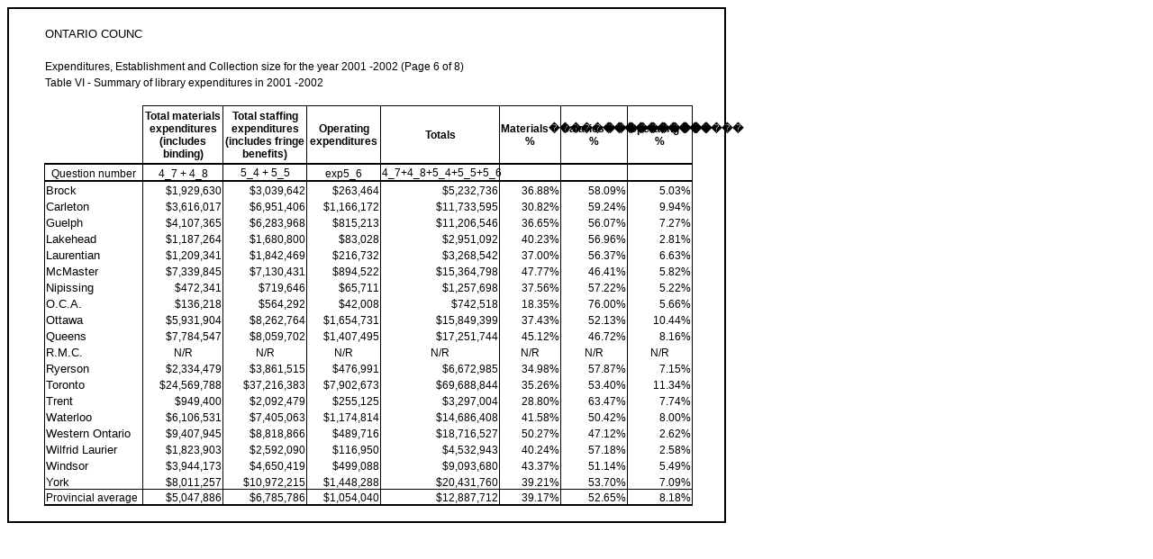

--- FILE ---
content_type: text/html; charset=UTF-8
request_url: https://ocul.on.ca/sites/default/files/data/data%202001-2002/cocultable6.htm
body_size: 5171
content:
<html xmlns:o="urn:schemas-microsoft-com:office:office"
xmlns:x="urn:schemas-microsoft-com:office:excel"
xmlns="http://www.w3.org/TR/REC-html40">

<head>
<meta http-equiv=Content-Type content="text/html; charset=windows-1252">
<meta name=ProgId content=Excel.Sheet>
<meta name=Generator content="Microsoft Excel 9">
<link rel=File-List href="./cocultable6_files/filelist.xml">
<link rel=Edit-Time-Data href="./cocultable6_files/editdata.mso">
<link rel=OLE-Object-Data href="./cocultable6_files/oledata.mso">
<!--[if gte mso 9]><xml>
 <o:DocumentProperties>
  <o:Author>COE_MASTER</o:Author>
  <o:LastAuthor>COE_MASTER</o:LastAuthor>
  <o:Created>2003-05-30T00:59:49Z</o:Created>
  <o:LastSaved>2003-05-30T01:01:21Z</o:LastSaved>
  <o:Company>CCS</o:Company>
  <o:Version>9.4119</o:Version>
 </o:DocumentProperties>
 <o:OfficeDocumentSettings>
  <o:DownloadComponents/>
  <o:LocationOfComponents HRef="file:D:\msowc.cab"/>
 </o:OfficeDocumentSettings>
</xml><![endif]-->
<style>
<!--table
	{mso-displayed-decimal-separator:"\.";
	mso-displayed-thousand-separator:"\,";}
@page
	{margin:1.0in .75in 1.0in .75in;
	mso-header-margin:.5in;
	mso-footer-margin:.5in;}
tr
	{mso-height-source:auto;}
col
	{mso-width-source:auto;}
br
	{mso-data-placement:same-cell;}
.style0
	{mso-number-format:General;
	text-align:general;
	vertical-align:bottom;
	white-space:nowrap;
	mso-rotate:0;
	mso-background-source:auto;
	mso-pattern:auto;
	color:windowtext;
	font-size:10.0pt;
	font-weight:400;
	font-style:normal;
	text-decoration:none;
	font-family:Arial;
	mso-generic-font-family:auto;
	mso-font-charset:0;
	border:none;
	mso-protection:locked visible;
	mso-style-name:Normal;
	mso-style-id:0;}
td
	{mso-style-parent:style0;
	padding-top:1px;
	padding-right:1px;
	padding-left:1px;
	mso-ignore:padding;
	color:windowtext;
	font-size:10.0pt;
	font-weight:400;
	font-style:normal;
	text-decoration:none;
	font-family:Arial;
	mso-generic-font-family:auto;
	mso-font-charset:0;
	mso-number-format:General;
	text-align:general;
	vertical-align:bottom;
	border:none;
	mso-background-source:auto;
	mso-pattern:auto;
	mso-protection:locked visible;
	white-space:nowrap;
	mso-rotate:0;}
.xl24
	{mso-style-parent:style0;
	font-size:9.0pt;
	font-family:Arial, sans-serif;
	mso-font-charset:0;
	border-top:1.5pt solid windowtext;
	border-right:none;
	border-bottom:none;
	border-left:1.5pt solid windowtext;
	background:white;
	mso-pattern:auto none;}
.xl25
	{mso-style-parent:style0;
	font-size:9.0pt;
	font-family:Arial, sans-serif;
	mso-font-charset:0;
	border-top:1.5pt solid windowtext;
	border-right:none;
	border-bottom:none;
	border-left:none;
	background:white;
	mso-pattern:auto none;}
.xl26
	{mso-style-parent:style0;
	font-size:9.0pt;
	font-family:Arial, sans-serif;
	mso-font-charset:0;
	mso-number-format:Percent;
	border-top:1.5pt solid windowtext;
	border-right:none;
	border-bottom:none;
	border-left:none;
	background:white;
	mso-pattern:auto none;}
.xl27
	{mso-style-parent:style0;
	font-size:9.0pt;
	font-family:Arial, sans-serif;
	mso-font-charset:0;
	border-top:1.5pt solid windowtext;
	border-right:1.5pt solid windowtext;
	border-bottom:none;
	border-left:none;
	background:white;
	mso-pattern:auto none;}
.xl28
	{mso-style-parent:style0;
	font-size:9.0pt;
	font-family:Arial, sans-serif;
	mso-font-charset:0;
	border-top:none;
	border-right:none;
	border-bottom:none;
	border-left:1.5pt solid windowtext;
	background:white;
	mso-pattern:auto none;}
.xl29
	{mso-style-parent:style0;
	font-size:9.0pt;
	font-family:Arial, sans-serif;
	mso-font-charset:0;
	background:white;
	mso-pattern:auto none;}
.xl30
	{mso-style-parent:style0;
	font-size:9.0pt;
	font-family:Arial, sans-serif;
	mso-font-charset:0;
	mso-number-format:Percent;
	background:white;
	mso-pattern:auto none;}
.xl31
	{mso-style-parent:style0;
	font-size:9.0pt;
	font-family:Arial, sans-serif;
	mso-font-charset:0;
	border-top:none;
	border-right:1.5pt solid windowtext;
	border-bottom:none;
	border-left:none;
	background:white;
	mso-pattern:auto none;}
.xl32
	{mso-style-parent:style0;
	font-size:9.0pt;
	font-family:Arial, sans-serif;
	mso-font-charset:0;
	text-align:center;
	border-top:none;
	border-right:none;
	border-bottom:none;
	border-left:1.5pt solid windowtext;
	background:white;
	mso-pattern:auto none;}
.xl33
	{mso-style-parent:style0;
	font-size:9.0pt;
	font-family:Arial, sans-serif;
	mso-font-charset:0;
	text-align:center;
	background:white;
	mso-pattern:auto none;}
.xl34
	{mso-style-parent:style0;
	font-size:9.0pt;
	font-weight:700;
	font-family:Arial, sans-serif;
	mso-font-charset:0;
	mso-number-format:"\#\,\#\#0";
	text-align:center;
	vertical-align:middle;
	border-top:.5pt solid windowtext;
	border-right:.5pt solid windowtext;
	border-bottom:none;
	border-left:.5pt solid windowtext;
	background:white;
	mso-pattern:auto none;
	white-space:normal;}
.xl35
	{mso-style-parent:style0;
	font-size:9.0pt;
	font-weight:700;
	font-family:Arial, sans-serif;
	mso-font-charset:0;
	text-align:center;
	vertical-align:middle;
	border-top:.5pt solid windowtext;
	border-right:.5pt solid windowtext;
	border-bottom:none;
	border-left:none;
	background:white;
	mso-pattern:auto none;
	white-space:normal;}
.xl36
	{mso-style-parent:style0;
	font-size:9.0pt;
	font-weight:700;
	font-family:Arial, sans-serif;
	mso-font-charset:0;
	mso-number-format:Percent;
	text-align:center;
	vertical-align:middle;
	border-top:.5pt solid windowtext;
	border-right:.5pt solid windowtext;
	border-bottom:2.0pt double windowtext;
	border-left:.5pt solid windowtext;
	background:white;
	mso-pattern:auto none;
	white-space:normal;}
.xl37
	{mso-style-parent:style0;
	font-size:9.0pt;
	font-weight:700;
	font-family:Arial, sans-serif;
	mso-font-charset:0;
	mso-number-format:"\#\,\#\#0";
	text-align:center;
	vertical-align:middle;
	border-top:.5pt solid windowtext;
	border-right:.5pt solid windowtext;
	border-bottom:2.0pt double windowtext;
	border-left:.5pt solid windowtext;
	background:white;
	mso-pattern:auto none;
	white-space:normal;}
.xl38
	{mso-style-parent:style0;
	font-size:9.0pt;
	font-family:Arial, sans-serif;
	mso-font-charset:0;
	text-align:center;
	border-top:none;
	border-right:1.5pt solid windowtext;
	border-bottom:none;
	border-left:.5pt solid windowtext;
	background:white;
	mso-pattern:auto none;}
.xl39
	{mso-style-parent:style0;
	font-size:9.0pt;
	font-family:Arial, sans-serif;
	mso-font-charset:0;
	text-align:center;
	border-top:2.0pt double windowtext;
	border-right:.5pt solid windowtext;
	border-bottom:2.0pt double windowtext;
	border-left:.5pt solid windowtext;
	background:white;
	mso-pattern:auto none;}
.xl40
	{mso-style-parent:style0;
	font-size:9.0pt;
	font-family:Arial, sans-serif;
	mso-font-charset:0;
	mso-number-format:"\0022$\0022\#\,\#\#0";
	text-align:center;
	border-top:2.0pt double windowtext;
	border-right:.5pt solid windowtext;
	border-bottom:2.0pt double windowtext;
	border-left:.5pt solid windowtext;
	background:white;
	mso-pattern:auto none;}
.xl41
	{mso-style-parent:style0;
	font-size:9.0pt;
	font-family:Arial, sans-serif;
	mso-font-charset:0;
	mso-number-format:Percent;
	text-align:center;
	vertical-align:middle;
	border-top:2.0pt double windowtext;
	border-right:.5pt solid windowtext;
	border-bottom:2.0pt double windowtext;
	border-left:.5pt solid windowtext;
	background:white;
	mso-pattern:auto none;
	white-space:normal;}
.xl42
	{mso-style-parent:style0;
	font-size:9.0pt;
	font-family:Arial, sans-serif;
	mso-font-charset:0;
	mso-number-format:"\#\,\#\#0";
	text-align:center;
	vertical-align:middle;
	border-top:2.0pt double windowtext;
	border-right:.5pt solid windowtext;
	border-bottom:2.0pt double windowtext;
	border-left:.5pt solid windowtext;
	background:white;
	mso-pattern:auto none;
	white-space:normal;}
.xl43
	{mso-style-parent:style0;
	font-size:9.0pt;
	font-weight:700;
	font-family:Arial, sans-serif;
	mso-font-charset:0;
	mso-number-format:Percent;
	text-align:center;
	vertical-align:middle;
	border-top:2.0pt double windowtext;
	border-right:.5pt solid windowtext;
	border-bottom:2.0pt double windowtext;
	border-left:.5pt solid windowtext;
	background:white;
	mso-pattern:auto none;
	white-space:normal;}
.xl44
	{mso-style-parent:style0;
	border-top:2.0pt double windowtext;
	border-right:none;
	border-bottom:none;
	border-left:.5pt solid windowtext;}
.xl45
	{mso-style-parent:style0;
	font-size:9.0pt;
	font-family:Arial, sans-serif;
	mso-font-charset:0;
	mso-number-format:"\0022$\0022\#\,\#\#0";
	text-align:right;
	border-top:none;
	border-right:.5pt solid windowtext;
	border-bottom:none;
	border-left:.5pt solid windowtext;
	background:white;
	mso-pattern:auto none;}
.xl46
	{mso-style-parent:style0;
	font-size:9.0pt;
	font-family:Arial, sans-serif;
	mso-font-charset:0;
	mso-number-format:Percent;
	text-align:right;
	border-top:none;
	border-right:.5pt solid windowtext;
	border-bottom:none;
	border-left:.5pt solid windowtext;
	background:white;
	mso-pattern:auto none;}
.xl47
	{mso-style-parent:style0;
	font-size:9.0pt;
	font-family:Arial, sans-serif;
	mso-font-charset:0;
	mso-number-format:Percent;
	text-align:right;
	border-top:none;
	border-right:none;
	border-bottom:none;
	border-left:.5pt solid windowtext;
	background:white;
	mso-pattern:auto none;}
.xl48
	{mso-style-parent:style0;
	font-size:9.0pt;
	font-family:Arial, sans-serif;
	mso-font-charset:0;
	border-top:none;
	border-right:1.5pt solid windowtext;
	border-bottom:none;
	border-left:.5pt solid windowtext;
	background:white;
	mso-pattern:auto none;}
.xl49
	{mso-style-parent:style0;
	border-top:none;
	border-right:none;
	border-bottom:none;
	border-left:.5pt solid windowtext;}
.xl50
	{mso-style-parent:style0;
	font-size:9.0pt;
	font-family:Arial, sans-serif;
	mso-font-charset:0;
	mso-number-format:"\0022$\0022\#\,\#\#0";
	text-align:center;
	border-top:none;
	border-right:.5pt solid windowtext;
	border-bottom:none;
	border-left:.5pt solid windowtext;
	background:white;
	mso-pattern:auto none;}
.xl51
	{mso-style-parent:style0;
	border-top:none;
	border-right:.5pt solid windowtext;
	border-bottom:none;
	border-left:.5pt solid windowtext;}
.xl52
	{mso-style-parent:style0;
	font-size:9.0pt;
	font-family:Arial, sans-serif;
	mso-font-charset:0;
	mso-number-format:"\0022$\0022\#\,\#\#0";
	text-align:left;
	border-top:.5pt solid windowtext;
	border-right:.5pt solid windowtext;
	border-bottom:2.0pt double windowtext;
	border-left:.5pt solid windowtext;
	background:white;
	mso-pattern:auto gray-125;}
.xl53
	{mso-style-parent:style0;
	font-size:9.0pt;
	font-family:Arial, sans-serif;
	mso-font-charset:0;
	mso-number-format:"\0022$\0022\#\,\#\#0";
	text-align:right;
	border-top:.5pt solid windowtext;
	border-right:.5pt solid windowtext;
	border-bottom:2.0pt double windowtext;
	border-left:.5pt solid windowtext;
	background:white;
	mso-pattern:auto gray-125;}
.xl54
	{mso-style-parent:style0;
	font-size:9.0pt;
	font-family:Arial, sans-serif;
	mso-font-charset:0;
	mso-number-format:Percent;
	text-align:right;
	border-top:.5pt solid windowtext;
	border-right:.5pt solid windowtext;
	border-bottom:2.0pt double windowtext;
	border-left:.5pt solid windowtext;
	background:white;
	mso-pattern:auto gray-125;}
.xl55
	{mso-style-parent:style0;
	font-size:9.0pt;
	font-family:Arial, sans-serif;
	mso-font-charset:0;
	border-top:none;
	border-right:none;
	border-bottom:1.5pt solid windowtext;
	border-left:1.5pt solid windowtext;
	background:white;
	mso-pattern:auto none;}
.xl56
	{mso-style-parent:style0;
	font-size:9.0pt;
	font-family:Arial, sans-serif;
	mso-font-charset:0;
	border-top:2.0pt double windowtext;
	border-right:none;
	border-bottom:1.5pt solid windowtext;
	border-left:none;
	background:white;
	mso-pattern:auto none;}
.xl57
	{mso-style-parent:style0;
	font-size:9.0pt;
	font-family:Arial, sans-serif;
	mso-font-charset:0;
	border-top:none;
	border-right:none;
	border-bottom:1.5pt solid windowtext;
	border-left:none;
	background:white;
	mso-pattern:auto none;}
.xl58
	{mso-style-parent:style0;
	font-size:9.0pt;
	font-family:Arial, sans-serif;
	mso-font-charset:0;
	border-top:none;
	border-right:none;
	border-bottom:1.5pt solid windowtext;
	border-left:none;}
.xl59
	{mso-style-parent:style0;
	font-size:9.0pt;
	font-family:Arial, sans-serif;
	mso-font-charset:0;
	mso-number-format:Percent;
	border-top:none;
	border-right:none;
	border-bottom:1.5pt solid windowtext;
	border-left:none;
	background:white;
	mso-pattern:auto none;}
.xl60
	{mso-style-parent:style0;
	font-size:9.0pt;
	font-family:Arial, sans-serif;
	mso-font-charset:0;
	border-top:none;
	border-right:1.5pt solid windowtext;
	border-bottom:1.5pt solid windowtext;
	border-left:none;
	background:white;
	mso-pattern:auto none;}
-->
</style>
<!--[if gte mso 9]><xml>
 <x:ExcelWorkbook>
  <x:ExcelWorksheets>
   <x:ExcelWorksheet>
    <x:Name>Sheet1</x:Name>
    <x:WorksheetOptions>
     <x:DefaultRowHeight>264</x:DefaultRowHeight>
     <x:Selected/>
     <x:Panes>
      <x:Pane>
       <x:Number>3</x:Number>
       <x:ActiveRow>7</x:ActiveRow>
       <x:RangeSelection>8:8</x:RangeSelection>
      </x:Pane>
     </x:Panes>
     <x:ProtectContents>False</x:ProtectContents>
     <x:ProtectObjects>False</x:ProtectObjects>
     <x:ProtectScenarios>False</x:ProtectScenarios>
    </x:WorksheetOptions>
   </x:ExcelWorksheet>
   <x:ExcelWorksheet>
    <x:Name>Sheet2</x:Name>
    <x:WorksheetOptions>
     <x:DefaultRowHeight>264</x:DefaultRowHeight>
     <x:ProtectContents>False</x:ProtectContents>
     <x:ProtectObjects>False</x:ProtectObjects>
     <x:ProtectScenarios>False</x:ProtectScenarios>
    </x:WorksheetOptions>
   </x:ExcelWorksheet>
   <x:ExcelWorksheet>
    <x:Name>Sheet3</x:Name>
    <x:WorksheetOptions>
     <x:DefaultRowHeight>264</x:DefaultRowHeight>
     <x:ProtectContents>False</x:ProtectContents>
     <x:ProtectObjects>False</x:ProtectObjects>
     <x:ProtectScenarios>False</x:ProtectScenarios>
    </x:WorksheetOptions>
   </x:ExcelWorksheet>
  </x:ExcelWorksheets>
  <x:WindowHeight>7104</x:WindowHeight>
  <x:WindowWidth>12240</x:WindowWidth>
  <x:WindowTopX>1056</x:WindowTopX>
  <x:WindowTopY>960</x:WindowTopY>
  <x:ProtectStructure>False</x:ProtectStructure>
  <x:ProtectWindows>False</x:ProtectWindows>
 </x:ExcelWorkbook>
</xml><![endif]-->
</head>

<body link=blue vlink=purple>

<table x:str border=0 cellpadding=0 cellspacing=0 width=799 style='border-collapse:
 collapse;table-layout:fixed;width:599pt'>
 <col width=40 style='mso-width-source:userset;mso-width-alt:1422;width:30pt'>
 <col width=109 style='mso-width-source:userset;mso-width-alt:3868;width:82pt'>
 <col width=90 style='mso-width-source:userset;mso-width-alt:3185;width:67pt'>
 <col width=94 style='mso-width-source:userset;mso-width-alt:3328;width:70pt'>
 <col width=82 style='mso-width-source:userset;mso-width-alt:2929;width:62pt'>
 <col width=132 style='mso-width-source:userset;mso-width-alt:4693;width:99pt'>
 <col width=68 style='mso-width-source:userset;mso-width-alt:2417;width:51pt'>
 <col width=74 style='mso-width-source:userset;mso-width-alt:2645;width:56pt'>
 <col width=72 style='mso-width-source:userset;mso-width-alt:2560;width:54pt'>
 <col width=38 style='mso-width-source:userset;mso-width-alt:1336;width:28pt'>
 <tr height=18 style='height:13.8pt'>
  <td height=18 class=xl24 width=40 style='height:13.8pt;width:30pt'>&nbsp;</td>
  <td class=xl25 width=109 style='width:82pt'>&nbsp;</td>
  <td class=xl25 width=90 style='width:67pt'>&nbsp;</td>
  <td class=xl25 width=94 style='width:70pt'>&nbsp;</td>
  <td class=xl25 width=82 style='width:62pt'>&nbsp;</td>
  <td class=xl25 width=132 style='width:99pt'>&nbsp;</td>
  <td class=xl26 width=68 style='width:51pt'>&nbsp;</td>
  <td class=xl26 width=74 style='width:56pt'>&nbsp;</td>
  <td class=xl26 width=72 style='width:54pt'>&nbsp;</td>
  <td class=xl27 width=38 style='width:28pt'>&nbsp;</td>
 </tr>
 <tr height=18 style='height:13.2pt'>
  <td height=18 class=xl28 style='height:13.2pt'>&nbsp;</td>
  <td>ONTARIO COUNC<span style='display:none'>IL OF UNIVERSITY LIBRARIES</span></td>
  <td colspan=4 class=xl29 style='mso-ignore:colspan'>&nbsp;</td>
  <td colspan=3 class=xl30 style='mso-ignore:colspan'>&nbsp;</td>
  <td class=xl31>&nbsp;</td>
 </tr>
 <tr height=18 style='height:13.2pt'>
  <td height=18 class=xl28 style='height:13.2pt'>&nbsp;</td>
  <td></td>
  <td colspan=4 class=xl29 style='mso-ignore:colspan'>&nbsp;</td>
  <td colspan=3 class=xl30 style='mso-ignore:colspan'>&nbsp;</td>
  <td class=xl31>&nbsp;</td>
 </tr>
 <tr height=18 style='height:13.2pt'>
  <td height=18 class=xl28 style='height:13.2pt'>&nbsp;</td>
  <td class=xl29 colspan=5 style='mso-ignore:colspan'>Expenditures,
  Establishment and Collection size for the year 2001 -2002 (Page 6 of 8)</td>
  <td colspan=3 class=xl30 style='mso-ignore:colspan'>&nbsp;</td>
  <td class=xl31>&nbsp;</td>
 </tr>
 <tr height=18 style='height:13.2pt'>
  <td height=18 class=xl28 style='height:13.2pt'>&nbsp;</td>
  <td class=xl29 colspan=4 style='mso-ignore:colspan'>Table VI - Summary of
  library expenditures in 2001 -2002</td>
  <td class=xl29>&nbsp;</td>
  <td colspan=3 class=xl30 style='mso-ignore:colspan'>&nbsp;</td>
  <td class=xl31>&nbsp;</td>
 </tr>
 <tr height=18 style='height:13.2pt'>
  <td height=18 class=xl28 style='height:13.2pt'>&nbsp;</td>
  <td colspan=5 class=xl29 style='mso-ignore:colspan'>&nbsp;</td>
  <td colspan=3 class=xl30 style='mso-ignore:colspan'>&nbsp;</td>
  <td class=xl31>&nbsp;</td>
 </tr>
 <tr height=65 style='height:48.6pt'>
  <td height=65 class=xl32 style='height:48.6pt'>&nbsp;</td>
  <td class=xl33>&nbsp;</td>
  <td class=xl34 width=90 style='width:67pt'>Total materials expenditures
  (includes binding)</td>
  <td class=xl35 width=94 style='width:70pt'>Total staffing expenditures
  (includes fringe benefits)</td>
  <td class=xl36 width=82 style='border-left:none;width:62pt'>Operating
  expenditures</td>
  <td class=xl37 width=132 style='border-left:none;width:99pt'>Totals</td>
  <td class=xl36 width=68 style='border-left:none;width:51pt'>Materials<span
  style="mso-spacerun: yes">������������������ </span>%</td>
  <td class=xl36 width=74 style='border-left:none;width:56pt'>Salaries<span
  style="mso-spacerun: yes">��������� </span>%</td>
  <td class=xl36 width=72 style='border-left:none;width:54pt'>Operating<span
  style="mso-spacerun: yes">��� </span>%</td>
  <td class=xl38 style='border-left:none'>&nbsp;</td>
 </tr>
 <tr height=19 style='height:14.4pt'>
  <td height=19 class=xl32 style='height:14.4pt'>&nbsp;</td>
  <td class=xl39>Question number</td>
  <td class=xl40 style='border-left:none'>4_7 + 4_8</td>
  <td class=xl41 width=94 style='border-left:none;width:70pt'>5_4 + 5_5</td>
  <td class=xl40 style='border-top:none;border-left:none'>exp5_6</td>
  <td class=xl42 width=132 style='border-top:none;border-left:none;width:99pt'>4_7+4_8+5_4+5_5+5_6</td>
  <td class=xl43 width=68 style='border-top:none;border-left:none;width:51pt'>&nbsp;</td>
  <td class=xl43 width=74 style='border-top:none;border-left:none;width:56pt'>&nbsp;</td>
  <td class=xl43 width=72 style='border-top:none;border-left:none;width:54pt'>&nbsp;</td>
  <td class=xl38 style='border-left:none'>&nbsp;</td>
 </tr>
 <tr height=18 style='height:13.8pt'>
  <td height=18 class=xl28 style='height:13.8pt'>&nbsp;</td>
  <td class=xl44 style='border-top:none'>Brock</td>
  <td class=xl45 x:num="1929630">$1,929,630</td>
  <td class=xl45 style='border-left:none' x:num="3039642">$3,039,642</td>
  <td class=xl45 style='border-left:none' x:num="263464">$263,464</td>
  <td class=xl45 style='border-left:none' x:num="5232736">$5,232,736</td>
  <td class=xl46 style='border-left:none' x:num="0.36876119873045382">36.88%</td>
  <td class=xl46 style='border-left:none' x:num="0.58088961491655611">58.09%</td>
  <td class=xl47 style='border-left:none' x:num="5.03491863529901E-2">5.03%</td>
  <td class=xl48>&nbsp;</td>
 </tr>
 <tr height=18 style='height:13.2pt'>
  <td height=18 class=xl28 style='height:13.2pt'>&nbsp;</td>
  <td class=xl49>Carleton</td>
  <td class=xl45 x:num="3616017">$3,616,017</td>
  <td class=xl45 style='border-left:none' x:num="6951406">$6,951,406</td>
  <td class=xl45 style='border-left:none' x:num="1166172">$1,166,172</td>
  <td class=xl45 style='border-left:none' x:num="11733595">$11,733,595</td>
  <td class=xl46 style='border-left:none' x:num="0.30817639436165983">30.82%</td>
  <td class=xl46 style='border-left:none' x:num="0.59243616300034219">59.24%</td>
  <td class=xl47 style='border-left:none' x:num="9.9387442637997994E-2">9.94%</td>
  <td class=xl48>&nbsp;</td>
 </tr>
 <tr height=18 style='height:13.2pt'>
  <td height=18 class=xl28 style='height:13.2pt'>&nbsp;</td>
  <td class=xl49>Guelph</td>
  <td class=xl45 x:num="4107365">$4,107,365</td>
  <td class=xl45 style='border-left:none' x:num="6283968">$6,283,968</td>
  <td class=xl45 style='border-left:none' x:num="815213">$815,213</td>
  <td class=xl45 style='border-left:none' x:num="11206546">$11,206,546</td>
  <td class=xl46 style='border-left:none' x:num="0.36651480304457768">36.65%</td>
  <td class=xl46 style='border-left:none' x:num="0.56074083843496469">56.07%</td>
  <td class=xl47 style='border-left:none' x:num="7.2744358520457603E-2">7.27%</td>
  <td class=xl48>&nbsp;</td>
 </tr>
 <tr height=18 style='height:13.2pt'>
  <td height=18 class=xl28 style='height:13.2pt'>&nbsp;</td>
  <td class=xl49>Lakehead</td>
  <td class=xl45 x:num="1187264">$1,187,264</td>
  <td class=xl45 style='border-left:none' x:num="1680800">$1,680,800</td>
  <td class=xl45 style='border-left:none' x:num="83028">$83,028</td>
  <td class=xl45 style='border-left:none' x:num="2951092">$2,951,092</td>
  <td class=xl46 style='border-left:none' x:num="0.40231344871661068">40.23%</td>
  <td class=xl46 style='border-left:none' x:num="0.56955188113416999">56.96%</td>
  <td class=xl47 style='border-left:none' x:num="2.8134670149219339E-2">2.81%</td>
  <td class=xl48>&nbsp;</td>
 </tr>
 <tr height=18 style='height:13.2pt'>
  <td height=18 class=xl28 style='height:13.2pt'>&nbsp;</td>
  <td class=xl49>Laurentian</td>
  <td class=xl45 x:num="1209341">$1,209,341</td>
  <td class=xl45 style='border-left:none' x:num="1842469">$1,842,469</td>
  <td class=xl45 style='border-left:none' x:num="216732">$216,732</td>
  <td class=xl45 style='border-left:none' x:num="3268542">$3,268,542</td>
  <td class=xl46 style='border-left:none' x:num="0.36999402179932217">37.00%</td>
  <td class=xl46 style='border-left:none' x:num="0.56369751405978563">56.37%</td>
  <td class=xl47 style='border-left:none' x:num="6.6308464140892184E-2">6.63%</td>
  <td class=xl48>&nbsp;</td>
 </tr>
 <tr height=18 style='height:13.2pt'>
  <td height=18 class=xl28 style='height:13.2pt'>&nbsp;</td>
  <td class=xl49>McMaster</td>
  <td class=xl45 x:num="7339845">$7,339,845</td>
  <td class=xl45 style='border-left:none' x:num="7130431">$7,130,431</td>
  <td class=xl45 style='border-left:none' x:num="894522">$894,522</td>
  <td class=xl45 style='border-left:none' x:num="15364798">$15,364,798</td>
  <td class=xl46 style='border-left:none' x:num="0.47770527149136616">47.77%</td>
  <td class=xl46 style='border-left:none' x:num="0.46407580496665168">46.41%</td>
  <td class=xl47 style='border-left:none' x:num="5.8218923541982132E-2">5.82%</td>
  <td class=xl48>&nbsp;</td>
 </tr>
 <tr height=18 style='height:13.2pt'>
  <td height=18 class=xl28 style='height:13.2pt'>&nbsp;</td>
  <td class=xl49>Nipissing</td>
  <td class=xl45 x:num="472341">$472,341</td>
  <td class=xl45 style='border-left:none' x:num="719646">$719,646</td>
  <td class=xl45 style='border-left:none' x:num="65711">$65,711</td>
  <td class=xl45 style='border-left:none' x:num="1257698">$1,257,698</td>
  <td class=xl46 style='border-left:none' x:num="0.37555995159410288">37.56%</td>
  <td class=xl46 style='border-left:none' x:num="0.57219300658822703">57.22%</td>
  <td class=xl47 style='border-left:none' x:num="5.2247041817670058E-2">5.22%</td>
  <td class=xl48>&nbsp;</td>
 </tr>
 <tr height=18 style='height:13.2pt'>
  <td height=18 class=xl28 style='height:13.2pt'>&nbsp;</td>
  <td class=xl49>O.C.A.</td>
  <td class=xl45 x:num="136218">$136,218</td>
  <td class=xl45 style='border-left:none' x:num="564292">$564,292</td>
  <td class=xl45 style='border-left:none' x:num="42008">$42,008</td>
  <td class=xl45 style='border-left:none' x:num="742518">$742,518</td>
  <td class=xl46 style='border-left:none' x:num="0.18345413848553166">18.35%</td>
  <td class=xl46 style='border-left:none' x:num="0.7599708020546303">76.00%</td>
  <td class=xl47 style='border-left:none' x:num="5.6575059459838012E-2">5.66%</td>
  <td class=xl48>&nbsp;</td>
 </tr>
 <tr height=18 style='height:13.2pt'>
  <td height=18 class=xl28 style='height:13.2pt'>&nbsp;</td>
  <td class=xl49 x:str="Ottawa ">Ottawa </td>
  <td class=xl45 x:num="5931904">$5,931,904</td>
  <td class=xl45 style='border-left:none' x:num="8262764">$8,262,764</td>
  <td class=xl45 style='border-left:none' x:num="1654731">$1,654,731</td>
  <td class=xl45 style='border-left:none' x:num="15849399">$15,849,399</td>
  <td class=xl46 style='border-left:none' x:num="0.3742668097383377">37.43%</td>
  <td class=xl46 style='border-left:none' x:num="0.52132979931920442">52.13%</td>
  <td class=xl47 style='border-left:none' x:num="0.10440339094245782">10.44%</td>
  <td class=xl48>&nbsp;</td>
 </tr>
 <tr height=18 style='height:13.2pt'>
  <td height=18 class=xl28 style='height:13.2pt'>&nbsp;</td>
  <td class=xl49>Queens</td>
  <td class=xl45 x:num="7784547">$7,784,547</td>
  <td class=xl45 style='border-left:none' x:num="8059702">$8,059,702</td>
  <td class=xl45 style='border-left:none' x:num="1407495">$1,407,495</td>
  <td class=xl45 style='border-left:none' x:num="17251744">$17,251,744</td>
  <td class=xl46 style='border-left:none' x:num="0.45123246670017825">45.12%</td>
  <td class=xl46 style='border-left:none' x:num="0.46718186868527611">46.72%</td>
  <td class=xl47 style='border-left:none' x:num="8.1585664614545639E-2">8.16%</td>
  <td class=xl48>&nbsp;</td>
 </tr>
 <tr height=18 style='height:13.2pt'>
  <td height=18 class=xl28 style='height:13.2pt'>&nbsp;</td>
  <td class=xl49>R.M.C.</td>
  <td class=xl50>N/R</td>
  <td class=xl50 style='border-left:none'>N/R</td>
  <td class=xl50 style='border-left:none'>N/R</td>
  <td class=xl50 style='border-left:none'>N/R</td>
  <td class=xl50 style='border-left:none'>N/R</td>
  <td class=xl50 style='border-left:none'>N/R</td>
  <td class=xl50 style='border-left:none'>N/R</td>
  <td class=xl48 style='border-left:none'>&nbsp;</td>
 </tr>
 <tr height=18 style='height:13.2pt'>
  <td height=18 class=xl28 style='height:13.2pt'>&nbsp;</td>
  <td class=xl49>Ryerson</td>
  <td class=xl45 x:num="2334479">$2,334,479</td>
  <td class=xl45 style='border-left:none' x:num="3861515">$3,861,515</td>
  <td class=xl45 style='border-left:none' x:num="476991">$476,991</td>
  <td class=xl45 style='border-left:none' x:num="6672985">$6,672,985</td>
  <td class=xl46 style='border-left:none' x:num="0.34984028886622703">34.98%</td>
  <td class=xl46 style='border-left:none' x:num="0.57867880716051368">57.87%</td>
  <td class=xl46 style='border-left:none' x:num="7.1480903973259347E-2">7.15%</td>
  <td class=xl48 style='border-left:none'>&nbsp;</td>
 </tr>
 <tr height=18 style='height:13.2pt'>
  <td height=18 class=xl28 style='height:13.2pt'>&nbsp;</td>
  <td class=xl49>Toronto</td>
  <td class=xl45 x:num="24569788">$24,569,788</td>
  <td class=xl45 style='border-left:none' x:num="37216383">$37,216,383</td>
  <td class=xl45 style='border-left:none' x:num="7902673">$7,902,673</td>
  <td class=xl45 style='border-left:none' x:num="69688844">$69,688,844</td>
  <td class=xl46 style='border-left:none' x:num="0.3525641492919584">35.26%</td>
  <td class=xl46 style='border-left:none' x:num="0.53403645208980655">53.40%</td>
  <td class=xl46 style='border-left:none' x:num="0.11339939861823507">11.34%</td>
  <td class=xl48 style='border-left:none'>&nbsp;</td>
 </tr>
 <tr height=18 style='height:13.2pt'>
  <td height=18 class=xl28 style='height:13.2pt'>&nbsp;</td>
  <td class=xl49>Trent</td>
  <td class=xl45 x:num="949400">$949,400</td>
  <td class=xl45 style='border-left:none' x:num="2092479">$2,092,479</td>
  <td class=xl45 style='border-left:none' x:num="255125">$255,125</td>
  <td class=xl45 style='border-left:none' x:num="3297004">$3,297,004</td>
  <td class=xl46 style='border-left:none' x:num="0.28795840102104819">28.80%</td>
  <td class=xl46 style='border-left:none' x:num="0.63466074047832521">63.47%</td>
  <td class=xl46 style='border-left:none' x:num="7.7380858500626634E-2">7.74%</td>
  <td class=xl48 style='border-left:none'>&nbsp;</td>
 </tr>
 <tr height=18 style='height:13.2pt'>
  <td height=18 class=xl28 style='height:13.2pt'>&nbsp;</td>
  <td class=xl49>Waterloo</td>
  <td class=xl45 x:num="6106531">$6,106,531</td>
  <td class=xl45 style='border-left:none' x:num="7405063">$7,405,063</td>
  <td class=xl45 style='border-left:none' x:num="1174814">$1,174,814</td>
  <td class=xl45 style='border-left:none' x:num="14686408">$14,686,408</td>
  <td class=xl46 style='border-left:none' x:num="0.41579472666154993">41.58%</td>
  <td class=xl46 style='border-left:none' x:num="0.50421198975270198">50.42%</td>
  <td class=xl46 style='border-left:none' x:num="7.9993283585748129E-2">8.00%</td>
  <td class=xl48 style='border-left:none'>&nbsp;</td>
 </tr>
 <tr height=18 style='height:13.2pt'>
  <td height=18 class=xl28 style='height:13.2pt'>&nbsp;</td>
  <td class=xl49 x:str="Western Ontario ">Western Ontario </td>
  <td class=xl45 x:num="9407945">$9,407,945</td>
  <td class=xl45 style='border-left:none' x:num="8818866">$8,818,866</td>
  <td class=xl45 style='border-left:none' x:num="489716">$489,716</td>
  <td class=xl45 style='border-left:none' x:num="18716527">$18,716,527</td>
  <td class=xl46 style='border-left:none' x:num="0.50265441873911754">50.27%</td>
  <td class=xl46 style='border-left:none' x:num="0.47118068432247073">47.12%</td>
  <td class=xl46 style='border-left:none' x:num="2.6164896938411706E-2">2.62%</td>
  <td class=xl48 style='border-left:none'>&nbsp;</td>
 </tr>
 <tr height=18 style='height:13.2pt'>
  <td height=18 class=xl28 style='height:13.2pt'>&nbsp;</td>
  <td class=xl49>Wilfrid Laurier</td>
  <td class=xl45 x:num="1823903">$1,823,903</td>
  <td class=xl45 style='border-left:none' x:num="2592090">$2,592,090</td>
  <td class=xl45 style='border-left:none' x:num="116950">$116,950</td>
  <td class=xl45 style='border-left:none' x:num="4532943">$4,532,943</td>
  <td class=xl46 style='border-left:none' x:num="0.40236618902995253">40.24%</td>
  <td class=xl46 style='border-left:none' x:num="0.57183379539517709">57.18%</td>
  <td class=xl46 style='border-left:none' x:num="2.5800015574870452E-2">2.58%</td>
  <td class=xl48 style='border-left:none'>&nbsp;</td>
 </tr>
 <tr height=18 style='height:13.2pt'>
  <td height=18 class=xl28 style='height:13.2pt'>&nbsp;</td>
  <td class=xl49 x:str="Windsor ">Windsor </td>
  <td class=xl45 x:num="3944173">$3,944,173</td>
  <td class=xl45 style='border-left:none' x:num="4650419">$4,650,419</td>
  <td class=xl45 style='border-left:none' x:num="499088">$499,088</td>
  <td class=xl45 style='border-left:none' x:num="9093680">$9,093,680</td>
  <td class=xl46 style='border-left:none' x:num="0.43372683006219703">43.37%</td>
  <td class=xl46 style='border-left:none' x:num="0.51139021826147391">51.14%</td>
  <td class=xl46 style='border-left:none' x:num="5.4882951676329055E-2">5.49%</td>
  <td class=xl48 style='border-left:none'>&nbsp;</td>
 </tr>
 <tr height=18 style='height:13.2pt'>
  <td height=18 class=xl28 style='height:13.2pt'>&nbsp;</td>
  <td class=xl51>York</td>
  <td class=xl45 style='border-left:none' x:num="8011257">$8,011,257</td>
  <td class=xl45 style='border-left:none' x:num="10972215">$10,972,215</td>
  <td class=xl45 style='border-left:none' x:num="1448288">$1,448,288</td>
  <td class=xl45 style='border-left:none' x:num="20431760">$20,431,760</td>
  <td class=xl46 style='border-left:none' x:num="0.39209823333868449">39.21%</td>
  <td class=xl46 style='border-left:none' x:num="0.5370176137542727">53.70%</td>
  <td class=xl46 style='border-left:none' x:num="7.0884152907042766E-2">7.09%</td>
  <td class=xl48 style='border-left:none'>&nbsp;</td>
 </tr>
 <tr height=18 style='height:13.8pt'>
  <td height=18 class=xl28 style='height:13.8pt'>&nbsp;</td>
  <td class=xl52>Provincial average</td>
  <td class=xl53 style='border-left:none' x:num="5047886">$5,047,886</td>
  <td class=xl53 style='border-left:none' x:num="6785786.111111111">$6,785,786</td>
  <td class=xl53 style='border-left:none' x:num="1054040.0555555555">$1,054,040</td>
  <td class=xl53 style='border-left:none' x:num="12887712.166666666">$12,887,712</td>
  <td class=xl54 style='border-left:none' x:num="0.39168208714779257">39.17%</td>
  <td class=xl54 style='border-left:none' x:num="0.5265314761344656">52.65%</td>
  <td class=xl54 style='border-left:none' x:num="8.1786436717741884E-2">8.18%</td>
  <td class=xl48 style='border-left:none'>&nbsp;</td>
 </tr>
 <tr height=19 style='height:14.4pt'>
  <td height=19 class=xl55 style='height:14.4pt'>&nbsp;</td>
  <td class=xl56 style='border-top:none'>&nbsp;</td>
  <td class=xl57>&nbsp;</td>
  <td class=xl58>&nbsp;</td>
  <td class=xl57>&nbsp;</td>
  <td class=xl57>&nbsp;</td>
  <td class=xl59>&nbsp;</td>
  <td class=xl59>&nbsp;</td>
  <td class=xl59>&nbsp;</td>
  <td class=xl60>&nbsp;</td>
 </tr>
 <tr height=18 style='height:13.8pt'>
  <td height=18 class=xl29 style='height:13.8pt'>&nbsp;</td>
  <td></td>
  <td colspan=4 class=xl29 style='mso-ignore:colspan'>&nbsp;</td>
  <td colspan=3 class=xl30 style='mso-ignore:colspan'>&nbsp;</td>
  <td class=xl29>&nbsp;</td>
 </tr>
 <![if supportMisalignedColumns]>
 <tr height=0 style='display:none'>
  <td width=40 style='width:30pt'></td>
  <td width=109 style='width:82pt'></td>
  <td width=90 style='width:67pt'></td>
  <td width=94 style='width:70pt'></td>
  <td width=82 style='width:62pt'></td>
  <td width=132 style='width:99pt'></td>
  <td width=68 style='width:51pt'></td>
  <td width=74 style='width:56pt'></td>
  <td width=72 style='width:54pt'></td>
  <td width=38 style='width:28pt'></td>
 </tr>
 <![endif]>
</table>

</body>

</html>
